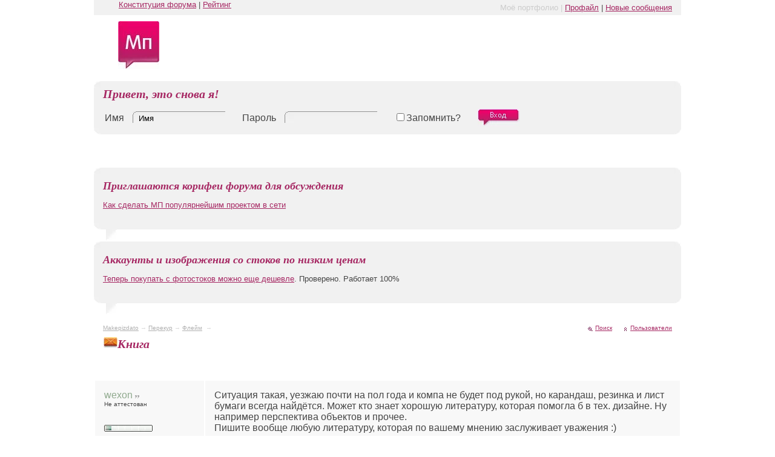

--- FILE ---
content_type: text/html; charset=utf-8
request_url: https://makepizdato.ru/1805-kniga/
body_size: 9652
content:
<html dir="ltr" lang="ru">
<head>
  <base href="/">
  <link rel="canonical" href="/1805-kniga/">
  <meta name="viewport" content="width=device-width, initial-scale=1">
<meta charset="utf-8">
  <meta name="keywords" content="Книга, Книга, Технический дизайн карамельная графика уроки техдизайна иллюстрирование создание иконок экранная графика">
  <meta name="description" content="Ситуация такая, уезжаю почти на пол года и компа не будет под рукой, но карандаш, резинка и лист бумаги всегда найдётся. Может кто знает хорошую литера">
  <style type="text/css" id="vbulletin_css">
  /*<![CDATA[*/
  /**
  * vBulletin 3.8.4 CSS
  * Style: 'Makepizdato'; Style ID: 4
  */
  body
  {
        background: #ffffff;
        color: #454545;
        font: 13px Trebuchet MS, arial, geneva, lucida, 'lucida grande', arial, helvetica, sans-serif;
        margin: 0px 0px 0px 0px;
        padding: 0px;
  }
  a:link, body_alink
  {
        color: #a62863;
  }
  a:visited, body_avisited
  {
        color: #a62863;
  }
  a:hover, a:active, body_ahover
  {
        color: #a62863;
        text-decoration: underline;
  }
  .page
  {
        background: #FFFFFF;
        color: #454545;
  }
  .tcat
  {
        color: #a62863;
        font: bold 20px Georgia, "Times New Roman", Times, serif;
        font-style:italic;
        font-weight:bold;
        
  }
  .tcat a:link, .tcat_alink
  {
        color: #a62863;
        text-decoration: none;
  }
  .tcat a:visited, .tcat_avisited
  {
        color: #a62863;
        text-decoration: none;
  }
  .tcat a:hover, .tcat a:active, .tcat_ahover
  {
        color: #a62863;
        text-decoration: underline;
  }
  .thead
  {
        background: #f6f6f6;
        color: #454545;
        font-size: 11px;
        font-weight: bold;
  }
  .thead a:link, .thead_alink
  {
        color: #a62863;
        text-decoration: underline;
  }
  .thead a:visited, .thead_avisited
  {
        color: #a62863;
        text-decoration: underline;
  }
  .thead a:hover, .thead a:active, .thead_ahover
  {
        color: #a62863;
        text-decoration: underline;
  }
  .tfoot
  {
        background: #f6f6f6;
        color: #454545;
  }
  .tfoot a:link, .tfoot_alink
  {
        color: #a62863;
        text-decoration: underline;
  }
  .tfoot a:visited, .tfoot_avisited
  {
        color: #a62863;
        text-decoration: underline;
  }
  .tfoot a:hover, .tfoot a:active, .tfoot_ahover
  {
        color: #a62863;
        text-decoration: underline;
  }
  .alt1, .alt1Active
  {
        background: #eeeeee;
  }
  .alt2, .alt2Active
  {
        background: #f6f6f6;
  }
  .inlinemod
  {
        background: #FFFFCC;
        color: #000000;
  }
  .wysiwyg
  {
        background: #F5F5FF;
        color: #000000;
        font-size: 10pt;
        margin: 5px 10px 10px 10px;
        padding: 0px;
  }
  .wysiwyg a:link, .wysiwyg_alink
  {
        color: #22229C;
  }
  .wysiwyg a:visited, .wysiwyg_avisited
  {
        color: #22229C;
  }
  .wysiwyg a:hover, .wysiwyg a:active, .wysiwyg_ahover
  {
        color: #FF4400;
  }
  textarea, .bginput
  {
        font-size: 10pt;
  }
  .bginput option, .bginput optgroup
  {
        font-size: 10pt;
  }
  .button
  {
        font-size: 11px;
  }
  select
  {
        font-size: 11px;
  }
  option, optgroup
  {
        font-size: 11px;
  }
  .smallfont
  {
        font-size: 10px;
  }
  .time
  {
        color: #666686;
  }
  .navbar
  {
        font-size: 11px;
  }
  .highlight
  {
        color: #FF0000;
        font-weight: bold;
  }
  .fjsel
  {
        background: #3E5C92;
        color: #E0E0F6;
  }
  .fjdpth0
  {
        background: #F7F7F7;
        color: #000000;
  }
  legend
  {
        color: #A62863;
        font-size: 11px;
  }
  .vbmenu_control
  {
        color: #454545;
        font-size: 11px;
        padding: 3px 6px 3px 6px;
        white-space: nowrap;
  }
  .vbmenu_control a:link, .vbmenu_control_alink
  {
        color: #A62863;
        text-decoration: underline;
  }
  .vbmenu_control a:visited, .vbmenu_control_avisited
  {
        color: #A62863;
        text-decoration: underline;
  }
  .vbmenu_control a:hover, .vbmenu_control a:active, .vbmenu_control_ahover
  {
        color: #A62863;
        text-decoration: underline;
  }
  .vbmenu_popup
  {
        background: #FFFFFF;
        color: #000000;
        border: 1px solid #0B198C;
  }
  .vbmenu_option
  {
        background: #BBC7CE;
        color: #000000;
        font-size: 11px;
        white-space: nowrap;
        cursor: pointer;
  }
  .vbmenu_option a:link, .vbmenu_option_alink
  {
        color: #22229C;
        text-decoration: none;
  }
  .vbmenu_option a:visited, .vbmenu_option_avisited
  {
        color: #22229C;
        text-decoration: none;
  }
  .vbmenu_option a:hover, .vbmenu_option a:active, .vbmenu_option_ahover
  {
        color: #FFFFFF;
        text-decoration: underline;
  }
  .vbmenu_hilite
  {
        background: #8A949E;
        color: #FFFFFF;
        font-size: 11px;
        white-space: nowrap;
        cursor: pointer;
  }
  .vbmenu_hilite a:link, .vbmenu_hilite_alink
  {
        color: #FFFFFF;
        text-decoration: none;
  }
  .vbmenu_hilite a:visited, .vbmenu_hilite_avisited
  {
        color: #FFFFFF;
        text-decoration: none;
  }
  .vbmenu_hilite a:hover, .vbmenu_hilite a:active, .vbmenu_hilite_ahover
  {
        color: #FFFFFF;
        text-decoration: underline;
  }
  /* ***** styling for 'big' usernames on postbit etc. ***** */
  .bigusername { font-size: 12pt; }

  /* ***** small padding on 'thead' elements ***** */
  td.thead, th.thead, div.thead { padding: 4px; }

  /* ***** basic styles for multi-page nav elements */
  .pagenav a { text-decoration: none; }
  .pagenav td { padding: 2px 4px 2px 4px; }

  /* ***** de-emphasized text */
  .shade, a.shade:link, a.shade:visited { color: #777777; text-decoration: none; }
  a.shade:active, a.shade:hover { color: #FF4400; text-decoration: underline; }
  .tcat .shade, .thead .shade, .tfoot .shade { color: #DDDDDD; }

  /* ***** define margin and font-size for elements inside panels ***** */
  .fieldset { margin-bottom: 6px; }
  .fieldset, .fieldset td, .fieldset p, .fieldset li { font-size: 11px; }
  .alt1Active strong {
   font-size:14px;
   font-weight:normal;
  }
  .postcontent td {
   background-color:#F1F1F1;
  }
  .postcontent td {
   background-color:#f8f8f8;
  }
  .fpost td
  {
  background: #f3f3f3;
  }
  .postarea img {
   border:none;
  }
  .fpostarea img {
   border:solid 10px #e0e0e0;
  }
  .controls {
   font-size:10px;
  }
  .quote {
   border:solid 1px #dadada;
   background-color:#f1f1f1 !important;
  }
  .quote .inlineimg {
   border:none;
  }
  /*]]>*/
  </style>
  <link rel="stylesheet" type="text/css" href="/clientscript/vbulletin_important.css">
  <script type="text/javascript" src="/clientscript/yui/yahoo-dom-event/yahoo-dom-event.js"></script>
  <script type="text/javascript" src="/clientscript/yui/connection/connection-min.js"></script>
  <script type="text/javascript">
  //<![CDATA[
  <!--
  var SESSIONURL = "s=318520610715e708a0df5b6fa25c8123&";
  var SECURITYTOKEN = "guest";
  var IMGDIR_MISC = "https://makepizdato.ru/makepizdato/misc";
  var vb_disable_ajax = parseInt("0", 10);
  // -->
  //]]>
  </script>
  <script type="text/javascript" src="/clientscript/vbulletin_global.js"></script>
  <link rel="alternate" type="application/rss+xml" title="Makepizdato RSS Feed" href="/external.php?type=RSS2">
  <link rel="alternate" type="application/rss+xml" title="Makepizdato - Флейм - RSS Feed" href="/external.php?type=RSS2&forumids=19">
  <link rel="stylesheet" type="text/css" href="/style2.css">
  <style type="text/css">
  /*<![CDATA[*/
  img.bbCodeImage {
        max-width: 900px;
  }
  .wysiwyg img.bbCodeImage {
        max-width: 900px;
  }
  /*]]>*/
  </style>
  <script type="text/javascript" src="/clientscript/post_thanks.js"></script>
  <script type="text/javascript" src="/clientscript/post_groan.js"></script>
  <title>Книга - Makepizdato</title>
  <script type="text/javascript" src="/clientscript/vbulletin_post_loader.js"></script>
  <style type="text/css" id="vbulletin_showthread_css">
  /*<![CDATA[*/
        <!--
        
        #links div { white-space: nowrap; }
        #links img { vertical-align: middle; }
        -->
  /*]]>*/
  </style>
</head>
<body onload="">  <ins data-ad-channel="b1abb8ba140ddacf357f0dd10203906a" data-biqdiq-init></ins>

  <div id="outer">
    <a name="top" id="top"></a>
    <div id="top-menu">
      <div style="margin-left: 2em" id="left-menu">
        <a href="/4514-konstituciya-foruma/" target="_blank">Конституция форума</a> | <a href="/rate.php">Рейтинг</a>
      </div>
      <ul id="right-menu">
        <li class="grey">Моё портфолио |</li>
        <li>
<a href="/usercp.php">Профайл</a> |</li>
        <li><a href="/search.php?do=getdaily" accesskey="2">Новые сообщения</a></li>
      </ul>
    </div>
    <div align="center" id="sl"></div>
    <table border="0" width="100%" cellpadding="0" cellspacing="0" align="center">
      <tr>
        <td align="left"><a href="/" id="logo" name="logo"><img src="/makepizdato/misc/logo.jpg" border="0" alt="Makepizdato"></a></td>
        <td align="right"></td>
      </tr>
    </table>
    <div align="center">
      <div class="page" style="width:100%; text-align:left">
        <div style="padding:0px 0px 0px 0px" align="left">
          <div class="rounded">
            <div class="tlc"></div>
            <div class="trc"></div>
            <div class="brc"></div>
            <div class="blc"></div>
            <div class="content" id="login-form">
              <div class="tcat" style="margin-bottom:10px;">
                Привет, это снова я!
              </div>
              <form action="https://makepizdato.ru/login.php?do=login" method="post" onsubmit="md5hash(vb_login_password, vb_login_md5password, vb_login_md5password_utf, 0)">
                <script type="text/javascript" src="/clientscript/vbulletin_md5.js"></script>
                <table cellpadding="0" cellspacing="3" border="0">
                  <tr>
                    <td>
<label for="navbar_username">Имя</label> <input type="text" name="vb_login_username" id="navbar_username" accesskey="u" tabindex="101" value="Имя" onfocus="if (this.value == 'Имя') this.value = '';">
</td>
                    <td>
<label for="navbar_password">Пароль</label> <input type="password" name="vb_login_password" id="navbar_password" tabindex="102">
</td>
                    <td colspan="2" nowrap><label for="cb_cookieuser_navbar"><input type="checkbox" name="cookieuser" style="border:0;" value="1" tabindex="103" id="cb_cookieuser_navbar" accesskey="c">Запомнить?</label></td>
                    <td><input type="image" src="makepizdato/misc/enter-button.png" class="button" value="Введите ваше имя пользователя и пароль, чтобы войти, или нажмите кнопку 'Регистрация', чтобы зарегистрироваться." tabindex="104" title="Введите ваше имя пользователя и пароль, чтобы войти, или нажмите кнопку 'Регистрация', чтобы зарегистрироваться." accesskey="s"></td>
                  </tr>
                </table>
<input type="hidden" name="s" value="318520610715e708a0df5b6fa25c8123"><input type="hidden" name="securitytoken" value="guest"><input type="hidden" name="do" value="login"><input type="hidden" name="vb_login_md5password"><input type="hidden" name="vb_login_md5password_utf">
              </form>
            </div>
          </div>
<br>
          <form action="https://makepizdato.ru/profile.php?do=dismissnotice" method="post" id="notices" name="notices">
            <input type="hidden" name="do" value="dismissnotice"><input type="hidden" name="securitytoken" value="guest"><input type="hidden" id="dismiss_notice_hidden" name="dismiss_noticeid" value=""><input type="hidden" name="url" value="/showthread.php?t=1805">
            <div class="announcement">
              <div class="tlc"></div>
              <div class="trc"></div>
              <div class="brc"></div>
              <div class="blc"></div>
              <div class="ar"></div>
              <div class="content">
                <div class="navbar_notice" id="navbar_notice_86">
                  <font size="4" color="#A62863" face="Georgia"><i><b>Приглашаются корифеи форума для обсуждения</b></i></font><br>
                  <p><a href="/7634-dalneishee-razvitie-proekta-meikpizdato/">Как сделать МП популярнейшим проектом в сети</a></p>
                </div>
              </div>
            </div>
            <div class="announcement">
              <div class="tlc"></div>
              <div class="trc"></div>
              <div class="brc"></div>
              <div class="blc"></div>
              <div class="ar"></div>
              <div class="content">
                <div class="navbar_notice" id="navbar_notice_17">
                  <font size="4" color="#A62863" face="Georgia"><i><b>Аккаунты и изображения со стоков по низким ценам</b></i></font><br>
                  <p><a href="/4062-platnye-fotostoki-pokupka-izobrazhenii/">Теперь покупать с фотостоков можно еще дешевле</a>. Проверено. Работает 100%</p>
                </div>
              </div>
            </div>
<br>
          </form>
          <table width="100%" border="0" cellpadding="0" cellspacing="0">
            <tr>
              <td valign="top">
                <div id="breadcrumb">
                  <span><a href="/" accesskey="1">Makepizdato</a></span> <span>→ <a href="/perekur/">Перекур</a></span> <span>→ <a href="/fleim/">Флейм</a></span>  → 
                  <div id="breadcrumb-last">
                    <img src="/makepizdato/statusicon/forum_new.gif" alt="" border="0" id="forum_statusicon_19" name="forum_statusicon_19">Книга
                  </div>
                </div>
              </td>
              <td align="right" valign="top">
                <ul id="search-user">
                  <li id="link-search"><a href="/search.php" accesskey="4" rel="nofollow">Поиск</a></li>
                  <li id="link-users"><a href="/members/list/">Пользователи</a></li>
                </ul>
              </td>
            </tr>
          </table>
<a name="poststop" id="poststop"></a>
          <table class="tborder" cellpadding="6" cellspacing="1" border="0" width="100%" align="center" style="border-bottom-width:0px">
            <tr>
              <td class="tcat" width="100%"> </td>
            </tr>
          </table>
        </div>
      </div>
    </div>
    <div id="posts">
      <div align="center">
        <div class="page" style="width:100%; text-align:left">
          <div style="padding:0px 0px 0px 0px" align="left">
            <div id="edit22827" style="padding:0px 0px 6px 0px">
              <table id="post22827" class="postcontent" cellpadding="15" cellspacing="2" border="0" width="100%" align="center">
                <tr valign="top">
                  <td width="150" rowspan="2">
                    <div id="postmenu_22827">
                      <font color="#90AA8E">wexon</font> <img src="/makepizdato/misc/quote-nick.gif" alt="Ник в ответ" border="0">
                    </div>
                    <div class="smallfont">
                      Не аттестован
                    </div>
                    <div class="smallfont">
                       <br>
                      
                    </div>
<br>
                    <div class="smallfont"><img src="/images/status/1.gif" alt="" border="border"></div>
                    <div class="smallfont">
                       <br>
                    </div>
                    <div class="smallfont rep">
                      Талант: <span id="rep">0</span><br>
                      Сообщений: <span>8</span><br>
                    </div>
                  </td>
                  <td id="td_post_22827">
                    <div id="post_message_22827" class="postarea">
                      Ситуация такая, уезжаю почти на пол года и компа не будет под рукой, но карандаш, резинка и лист бумаги всегда найдётся. Может кто знает хорошую литературу, которая помогла б в тех. дизайне. Ну например перспектива объектов и прочее.<br>
                      Пишите вообще любую литературу, которая по вашему мнению заслуживает уважения :)
                    </div>
                    <div align="left"></div>
                  </td>
                </tr>
                <tr>
                  <td align="right" style="padding:0px; height:40px;">
                    <table width="100%" border="0" align="left" cellpadding="8" cellspacing="0" class="controls">
                      <tr>
                        <td width="50" style="border-right:solid 2px #ffffff; text-align:center;">
<img src="/makepizdato/misc/postrank_up.gif" alt="Спасибо!" border="0">  <img src="/makepizdato/misc/postrank_down.gif" alt="Фу!" border="0">
</td>
                        <td width="50" style="border-right:solid 2px #ffffff; text-align:center;"><span class="link-quote">Цитата</span></td>
                        <td> </td>
                        <td width="100" style="text-align:right;"><a href="/1805-kniga/#post22827" id="postcount22827" name="1" title="permalink">14.06.2008, 21:16</a></td>
                      </tr>
                    </table>
                  </td>
                </tr>
              </table>
            </div>
          </div>
        </div>
      </div>
      <div align="center">
        <div class="page" style="width:100%; text-align:left">
          <div style="padding:0px 0px 0px 0px" align="left">
            <div id="edit22829" style="padding:0px 0px 6px 0px">
              <table id="post22829" class="postcontent" cellpadding="15" cellspacing="2" border="0" width="100%" align="center">
                <tr valign="top">
                  <td width="150" rowspan="2">
                    <div id="postmenu_22829">
                      <a rel="nofollow" class="bigusername" href="/members/210/"><font color="#90AA8E">vereon</font></a> <img src="/makepizdato/misc/quote-nick.gif" alt="Ник в ответ" border="0">
                    </div>
                    <div class="smallfont">
                      Не аттестован
                    </div>
                    <div class="smallfont">
                       <br>
                      <a rel="nofollow" href="/members/210/"><img src="/image.php?u=210&dateline=1251364062" width="100" height="100" alt="Аватар для vereon" border="0"></a>
                    </div>
<br>
                    <div class="smallfont"><img src="/images/status/1.gif" alt="" border="border"></div>
                    <div class="smallfont">
                       <br>
                    </div>
                    <div class="smallfont rep">
                      Талант: <span id="rep">-3</span><br>
                      Сообщений: <span>319</span><br>
                    </div>
                  </td>
                  <td id="td_post_22829">
                    <div id="post_message_22829" class="postarea">
                      В армию?))))
                    </div>
                    <div align="left"></div>
                    <div class="signature">
                      __________________<br>
                      <img src="http://st.free-lance.ru/users/vereon/upload/f_49d4a309477df.png" class="bbCodeImage" border="0" alt="">
                    </div>
                  </td>
                </tr>
                <tr>
                  <td align="right" style="padding:0px; height:40px;">
                    <table width="100%" border="0" align="left" cellpadding="8" cellspacing="0" class="controls">
                      <tr>
                        <td width="50" style="border-right:solid 2px #ffffff; text-align:center;"></td>
                        <td width="50" style="border-right:solid 2px #ffffff; text-align:center;"><span class="link-quote">Цитата</span></td>
                        <td> </td>
                        <td width="100" style="text-align:right;"><a href="/1805-kniga/#post22829" id="postcount22829" name="2" title="permalink">14.06.2008, 21:45</a></td>
                      </tr>
                    </table>
                  </td>
                </tr>
              </table>
            </div>
          </div>
        </div>
      </div>
      <div align="center">
        <div class="page" style="width:100%; text-align:left">
          <div style="padding:0px 0px 0px 0px" align="left">
            <div id="edit22831" style="padding:0px 0px 6px 0px">
              <table id="post22831" class="postcontent" cellpadding="15" cellspacing="2" border="0" width="100%" align="center">
                <tr valign="top">
                  <td width="150" rowspan="2">
                    <div id="postmenu_22831">
                      <font color="#90AA8E">wexon</font> <img src="/makepizdato/misc/quote-nick.gif" alt="Ник в ответ" border="0">
                    </div>
                    <div class="smallfont">
                      Не аттестован
                    </div>
                    <div class="smallfont">
                       <br>
                      
                    </div>
<br>
                    <div class="smallfont"><img src="/images/status/1.gif" alt="" border="border"></div>
                    <div class="smallfont">
                       <br>
                    </div>
                    <div class="smallfont rep">
                      Талант: <span id="rep">0</span><br>
                      Сообщений: <span>8</span><br>
                    </div>
                  </td>
                  <td id="td_post_22831">
                    <div id="post_message_22831" class="postarea">
                      <div style="margin:20px; margin-top:5px;">
                        <div class="smallfont" style="margin-bottom:2px">
                          Цитата:
                        </div>
                        <table cellpadding="6" cellspacing="0" border="0" width="100%">
                          <tr>
                            <td class="quote">
                              <div>
                                Сообщение от <strong>vereon</strong> <a href="/1805-kniga/#post22829" rel="nofollow"><img class="inlineimg" src="/makepizdato/buttons/viewpost.gif" border="0" alt="Посмотреть сообщение"></a>
                              </div>
                              <div style="font-style:italic">
                                В армию?))))
                              </div>
                            </td>
                          </tr>
                        </table>
                      </div>Это всё флейм, но раздел позволяет :)<br>
                      Нет не в армию, там где я живу в армию берут по желанию (контракту).
                    </div>
                    <div align="left"></div>
                  </td>
                </tr>
                <tr>
                  <td align="right" style="padding:0px; height:40px;">
                    <table width="100%" border="0" align="left" cellpadding="8" cellspacing="0" class="controls">
                      <tr>
                        <td width="50" style="border-right:solid 2px #ffffff; text-align:center;"></td>
                        <td width="50" style="border-right:solid 2px #ffffff; text-align:center;"><span class="link-quote">Цитата</span></td>
                        <td> </td>
                        <td width="100" style="text-align:right;"><a href="/1805-kniga/#post22831" id="postcount22831" name="3" title="permalink">14.06.2008, 22:47</a></td>
                      </tr>
                    </table>
                  </td>
                </tr>
              </table>
            </div>
          </div>
        </div>
      </div>
      <div align="center">
        <div class="page" style="width:100%; text-align:left">
          <div style="padding:0px 0px 0px 0px" align="left">
            <div id="edit22833" style="padding:0px 0px 6px 0px">
              <table id="post22833" class="postcontent" cellpadding="15" cellspacing="2" border="0" width="100%" align="center">
                <tr valign="top">
                  <td width="150" rowspan="2">
                    <div id="postmenu_22833">
                      <a rel="nofollow" class="bigusername" href="/members/585/"><font color="#90AA8E">friziod</font></a> <img src="/makepizdato/misc/quote-nick.gif" alt="Ник в ответ" border="0">
                    </div>
                    <div class="smallfont">
                      Не аттестован
                    </div>
                    <div class="smallfont">
                       <br>
                      <a rel="nofollow" href="/members/585/"><img src="/image.php?u=585&dateline=1207049097" width="100" height="100" alt="Аватар для friziod" border="0"></a>
                    </div>
<br>
                    <div class="smallfont"><img src="/images/status/1.gif" alt="" border="border"></div>
                    <div class="smallfont">
                       <br>
                    </div>
                    <div class="smallfont rep">
                      Талант: <span id="rep">-2</span><br>
                      Сообщений: <span>378</span><br>
                    </div>
                  </td>
                  <td id="td_post_22833">
                    <div id="post_message_22833" class="postarea">
                      Академический рисунок
                    </div>
                    <div align="left"></div>
                  </td>
                </tr>
                <tr>
                  <td align="right" style="padding:0px; height:40px;">
                    <table width="100%" border="0" align="left" cellpadding="8" cellspacing="0" class="controls">
                      <tr>
                        <td width="50" style="border-right:solid 2px #ffffff; text-align:center;"></td>
                        <td width="50" style="border-right:solid 2px #ffffff; text-align:center;"><span class="link-quote">Цитата</span></td>
                        <td> </td>
                        <td width="100" style="text-align:right;"><a href="/1805-kniga/#post22833" id="postcount22833" name="4" title="permalink">14.06.2008, 22:50</a></td>
                      </tr>
                    </table>
                  </td>
                </tr>
              </table>
            </div>
          </div>
        </div>
      </div>
      <div align="center">
        <div class="page" style="width:100%; text-align:left">
          <div style="padding:0px 0px 0px 0px" align="left">
            <div id="edit22838" style="padding:0px 0px 6px 0px">
              <table id="post22838" class="postcontent" cellpadding="15" cellspacing="2" border="0" width="100%" align="center">
                <tr valign="top">
                  <td width="150" rowspan="2">
                    <div id="postmenu_22838">
                      <a rel="nofollow" class="bigusername" href="/members/1207/"><font color="#000000">ujean</font></a> <img src="/makepizdato/misc/quote-nick.gif" alt="Ник в ответ" border="0">
                    </div>
                    <div class="smallfont">
                      Модератор
                    </div>
                    <div class="smallfont">
                       <br>
                      <a rel="nofollow" href="/members/1207/"><img src="/image.php?u=1207&dateline=1271941970" width="80" height="80" alt="Аватар для ujean" border="0"></a>
                    </div>
<br>
                    <div class="smallfont"><img src="/images/status/7.gif" alt="" border="border"></div>
                    <div class="smallfont">
                       <br>
                    </div>
<a rel="nofollow" href="/members/1207/#aw_issue51"><img src="/images/medals/medal-template_20_icon.gif" alt="Лучшая работа: Октябрь, Ноябрь, Декабрь 2010" border="0"></a> <a rel="nofollow" href="/members/1207/#aw_issue39"><img src="/images/medals/medal-template_21_icon.gif" alt="Ветеран форума: Гвардия" border="0"></a> <a rel="nofollow" href="/members/1207/#aw_issue19"><img src="/images/medals/medal-template_20_icon.gif" alt="Работа месяца: Август 2008" border="0"></a> 
                    <div class="smallfont rep">
                      Талант: <span id="rep">489</span><br>
                      Сообщений: <span>1,645</span><br>
                      Награды: <a rel="nofollow" href="/members/1207/#award" title="далее»">3</a>
                    </div>
                  </td>
                  <td id="td_post_22838">
                    <div id="post_message_22838" class="postarea">
                      +1
                    </div>
                    <div align="left"></div>
                    <div class="signature">
                      __________________<br>
                      Портфолио
                    </div>
                  </td>
                </tr>
                <tr>
                  <td align="right" style="padding:0px; height:40px;">
                    <table width="100%" border="0" align="left" cellpadding="8" cellspacing="0" class="controls">
                      <tr>
                        <td width="50" style="border-right:solid 2px #ffffff; text-align:center;"></td>
                        <td width="50" style="border-right:solid 2px #ffffff; text-align:center;"><span class="link-quote">Цитата</span></td>
                        <td> </td>
                        <td width="100" style="text-align:right;"><a href="/1805-kniga/#post22838" id="postcount22838" name="5" title="permalink">15.06.2008, 00:59</a></td>
                      </tr>
                    </table>
                  </td>
                </tr>
              </table>
            </div>
          </div>
        </div>
      </div>
      <div align="center">
        <div class="page" style="width:100%; text-align:left">
          <div style="padding:0px 0px 0px 0px" align="left">
            <div id="edit22858" style="padding:0px 0px 6px 0px">
              <table id="post22858" class="postcontent" cellpadding="15" cellspacing="2" border="0" width="100%" align="center">
                <tr valign="top">
                  <td width="150" rowspan="2">
                    <div id="postmenu_22858">
                      <font color="#235764">Oleum</font> <img src="/makepizdato/misc/quote-nick.gif" alt="Ник в ответ" border="0">
                    </div>
                    <div class="smallfont">
                      Кандидат в тех.дизайнеры
                    </div>
                    <div class="smallfont">
                       <br>
                      <img src="/image.php?u=876&dateline=1225395562" width="70" height="70" alt="Аватар для Oleum" border="0">
                    </div>
<br>
                    <div class="smallfont"><img src="/images/status/3.gif" alt="" border="border"></div>
                    <div class="smallfont">
                       <br>
                    </div>
                    <div class="smallfont rep">
                      Талант: <span id="rep">0</span><br>
                      Сообщений: <span>106</span><br>
                    </div>
                  </td>
                  <td id="td_post_22858">
                    <div id="post_message_22858" class="postarea">
                      Книгу по рисованию с натуры и еще про акварель, ну и сами краски. Поможет грамотно работать с цветом.
                    </div>
                    <div align="left"></div>
                  </td>
                </tr>
                <tr>
                  <td align="right" style="padding:0px; height:40px;">
                    <table width="100%" border="0" align="left" cellpadding="8" cellspacing="0" class="controls">
                      <tr>
                        <td width="50" style="border-right:solid 2px #ffffff; text-align:center;"></td>
                        <td width="50" style="border-right:solid 2px #ffffff; text-align:center;"><span class="link-quote">Цитата</span></td>
                        <td> </td>
                        <td width="100" style="text-align:right;"><a href="/1805-kniga/#post22858" id="postcount22858" name="6" title="permalink">15.06.2008, 12:27</a></td>
                      </tr>
                    </table>
                  </td>
                </tr>
              </table>
            </div>
          </div>
        </div>
      </div>
      <div id="lastpost"></div>
    </div>
    <div align="center">
      <div class="page" style="width:100%; text-align:left">
        <div style="padding:0px 0px 0px 0px" align="left">
          <table cellpadding="0" cellspacing="0" border="0" width="100%" style="margin-top:-3px">
            <tr valign="top">
              <td class="smallfont"> </td>
            </tr>
          </table>
<br>
          <div class="smallfont" align="center">
            <strong>«</strong> ICq | <a href="/1782-pomosch-v-corel-draw/">Помощь в Corel Draw</a> <strong>»</strong>
          </div>
          <table class="tborder" cellpadding="6" cellspacing="1" border="0" width="100%" align="center" style="border-top-width:0px">
            <tr>
              <td class="thead" colspan="2">Опции темы<a name="goto_threadtools" id="goto_threadtools"></a>
</td>
            </tr>
            <tr valign="top">
              <td class="alt1" colspan="2">
                <div class="smallfont">
                  <div>
                    <img class="inlineimg" src="/makepizdato/buttons/printer.gif" alt="Версия для печати" vspace="1">Версия для печати
                  </div>
                  <div>
                    <img class="inlineimg" src="/makepizdato/buttons/sendtofriend.gif" alt="Отправить по электронной почте" vspace="1">Отправить по электронной почте
                  </div>
                </div>
              </td>
            </tr>
          </table>
<br>
          <table class="tborder" cellpadding="6" cellspacing="1" border="0" width="100%" align="center">
            <thead>
              <tr>
                <td class="tcat" width="100%" colspan="5">
<a style="float:right" href="/1805-kniga/#top" onclick="return toggle_collapse('similarthreads')"><img id="collapseimg_similarthreads" src="/makepizdato/buttons/collapse_tcat.gif" alt="" border="0" name="collapseimg_similarthreads"></a> Похожие темы<a name="similarthreads" id="similarthreads"></a>
</td>
              </tr>
            </thead>
            <tbody id="collapseobj_similarthreads" style="">
              <tr class="thead" align="center">
                <td class="thead" width="40%">Тема</td>
                <td class="thead" width="15%" nowrap>Автор</td>
                <td class="thead" width="20%">Раздел</td>
                <td class="thead" width="5%">Ответов</td>
                <td class="thead" width="20%">Последнее сообщение</td>
              </tr>
              <tr>
                <td class="alt1" align="left"><span class="smallfont"><a href="/6917-gostevaya-kniga/" title="http://dribbble.com/system/users/14360/screenshots/174788/guestbook.png">Гостевая книга</a></span></td>
                <td class="alt2" nowrap><span class="smallfont">nvkzNemo</span></td>
                <td class="alt1" nowrap><span class="smallfont">Иконки</span></td>
                <td class="alt2" align="center"><span class="smallfont">6</span></td>
                <td class="alt1" align="right"><span class="smallfont">19.09.2011 <span class="time">23:23</span></span></td>
              </tr>
              <tr>
                <td class="alt1" align="left"><span class="smallfont"><a href="/2519-ot-malogo-k-bolshomu-urok-1-a/" title="Всем приве) Решил я запустить серию своих уроков. Они расчитаны конечно больше на новичков. С каждым уроком уровень сложности будет подниматься....">От малого к большому. Урок №1. Раскрытая книга</a></span></td>
                <td class="alt2" nowrap><span class="smallfont">Salazar</span></td>
                <td class="alt1" nowrap><span class="smallfont">Лучшие уроки тех.дизайна</span></td>
                <td class="alt2" align="center"><span class="smallfont">47</span></td>
                <td class="alt1" align="right"><span class="smallfont">28.12.2009 <span class="time">20:51</span></span></td>
              </tr>
              <tr>
                <td class="alt1" align="left"><span class="smallfont"><a href="/4509-familnaya-kniga/" title="местами косячно, но силы уже на исходе.-) http://st.free-lance.ru/users/DAdes1gn/upload/f_4b266dba00688.jpg буду благодарен за комменты и критику....">Фамильная книга</a></span></td>
                <td class="alt2" nowrap><span class="smallfont">DAniel</span></td>
                <td class="alt1" nowrap><span class="smallfont">Работы начинающих мастеров</span></td>
                <td class="alt2" align="center"><span class="smallfont">8</span></td>
                <td class="alt1" align="right"><span class="smallfont">15.12.2009 <span class="time">21:02</span></span></td>
              </tr>
              <tr>
                <td class="alt1" align="left"><span class="smallfont"><a href="/4323-kniga/" title="http://art-design.lv/upload/book.jpg Для тренировки">Книга</a></span></td>
                <td class="alt2" nowrap><span class="smallfont">Winnie</span></td>
                <td class="alt1" nowrap><span class="smallfont">Иконки</span></td>
                <td class="alt2" align="center"><span class="smallfont">4</span></td>
                <td class="alt1" align="right"><span class="smallfont">22.11.2009 <span class="time">16:27</span></span></td>
              </tr>
              <tr>
                <td class="alt1" align="left"><span class="smallfont"><a href="/3278-kniga-studio-lebedeva-vopros/" title="http://www.artlebedev.ru/everything/izdal/kniga-pro-podachu-avtomobilei/ А чем идет речь - ретуш или тех-дизайн? Кто-то ее читал?">Книга студио Лебедева - вопрос</a></span></td>
                <td class="alt2" nowrap><span class="smallfont">djnnoone</span></td>
                <td class="alt1" nowrap><span class="smallfont">Флейм</span></td>
                <td class="alt2" align="center"><span class="smallfont">6</span></td>
                <td class="alt1" align="right"><span class="smallfont">06.03.2009 <span class="time">15:45</span></span></td>
              </tr>
            </tbody>
          </table>
<br>
        </div>
      </div>
    </div>
    <div id="prefooter"></div>
  </div>
  <div id="footer">
    <form action="https://makepizdato.ru/" method="get" style="clear:left">
      <div class="announcement">
        <div class="tlc"></div>
        <div class="trc"></div>
        <div class="brc"></div>
        <div class="blc"></div>
        <div class="content">
          <table cellpadding="0" cellspacing="0" border="0" width="100%">
            <tr>
              <td><select name="styleid" onchange="switch_id(this, 'style')">
                <optgroup label="Выбор стиля">
                  <option value="1" class="">
                    -- Default Style
                  </option>
                  <option value="4" class="" selected>
                    -- Makepizdato
                  </option>
                  <option value="8" class="">
                    -- Makepizdato 100%
                  </option>
                </optgroup>
              </select></td>
              <td align="right" width="100%">
                <div class="smallfont">
                  <a rel="nofollow" href="/external.php?type=RSS2"><img src="/makepizdato/misc/rss.png" style="position: relative; top:5px; padding-right: 5px;"></a> <strong><a href="/sendmessage.php" rel="nofollow" accesskey="9">Обратная связь</a> - <a href="/">Форум о техническом дизайне и иллюстрировании</a> -</strong>
                </div>
              </td>
            </tr>
          </table>
        </div>
      </div>
      <table cellpadding="0" cellspacing="0" border="0" width="100%" id="copyrights">
        <tr>
          <td>
            <div style="float:right;padding: 5px 15px 5px 5px;">
              <script type="text/javascript">
              //<![CDATA[
              document.write("<a href='http://www.liveinternet.ru/click' target=_blank><\/a>")
              //]]>
              </script>
            </div>
            <div class="smallfont">
              Дизайн и концепция: Студия Пратик<br>
              Дизайн иконок: sk1e<br>
              Вёрстка: Deworks
            </div>
          </td>
          <td width="300">
            <div class="smallfont" align="left">
              Powered by vBulletin® Version 3.8.4<br>
              Copyright ©2000 - 2019, Jelsoft Enterprises Ltd.<br>
              SEO by vBSEO 3.3.2 ©2009, Crawlability, Inc. Перевод: zCarot
            </div>
            <div class="smallfont" align="center"></div>
          </td>
        </tr>
      </table>
    </form>
  </div>
  <script type="text/javascript">
  //<![CDATA[
  <!--
        // Main vBulletin Javascript Initialization
        vBulletin_init();
  //-->
  //]]>
  </script> 
  <script type="text/javascript">
  //<![CDATA[


  <!--
  var irlMaxWidth = 900;
  var irlImageClass = "bbCodeImage";

  var ImageResizerLite = {

        init: function(obj)
        {
                var imgs = YAHOO.util.Dom.getElementsByClassName(irlImageClass, 'img', obj);
                for (var i = 0; i < imgs.length; i++)
                {
                        this.prepare(imgs[i]);
                }
        },

        prepare: function(img)
        {
                var src = img.src;
                img.src = '';
                img.onload = this.resize;
                img.src = src;
        },

        resize: function(e)
        {
                if (this.width > 0)
                {
                        this.style.width = 'auto';
                        if (!YAHOO.env.ua.ie || YAHOO.env.ua.ie > 6) this.style.maxWidth = 'none';
                }

                if (this.width > irlMaxWidth || this.width == 0)
                {
                        if (this.parentNode.tagName != 'A')
                        {
                                this.border = 0;
                                var a = document.createElement('a');
                                this.parentNode.insertBefore(a, this.nextSibling); 
                                a.appendChild(this);
                                a.href = this.src;
                                a.setAttribute("target", "_blank");
                        }
                        this.iwidth = 'auto';
                        if (this.width > 0) with (this)
                        {
                                title = (alt ? alt : src.substr(src.lastIndexOf('/', src.length - 1) + 1)) + (width > 0 ? '; ' + width + ' x ' + height + ' (@' + Math.ceil(irlMaxWidth / width * 100) + '%)' : '');
                                style.width = irlMaxWidth + 'px';
                                style.cursor = 'move';
                                onclick = ImageResizerLite.toggle;
                                parentNode.onclick = ImageResizerLite.onclick;
                        }
                }
        },

        onclick: function(e)
        {
                e = e || window.event;
                return (e.ctrlKey || e.shiftKey);
        },

        toggle: function(e)
        {
                if (!ImageResizerLite.onclick(e))
                {
                        var _width = this.style.width;
                        this.style.width = this.iwidth;
                        this.iwidth = _width;
                }
        },

        override: function()
        {
                irlPostBit_Init = PostBit_Init;
                PostBit_Init = function(obj, postid)
                {
                        irlPostBit_Init(obj, postid);
                        ImageResizerLite.init(obj);
                }
        }
  };
  with (ImageResizerLite)
  {
        init();
        override();
  }
  // -->
  //]]>
  </script>
  <div style="display:none"></div>
  <script type="text/javascript">
  //<![CDATA[

  window.orig_onload = window.onload;
  window.onload = function() {
  var cpost=document.location.hash;if(cpost){ if(cobj = fetch_object(cpost.substring(1,cpost.length)))cobj.scrollIntoView(true);else {cpostno = cpost.substring(5,cpost.length);if(parseInt(cpostno)>0 && (cpost.substring(1,5)=='post')){location.replace('https://makepizdato.ru/showthread.php?p='+cpostno);};} }

  if(typeof window.orig_onload == "function") window.orig_onload();
  }

  //]]>
  </script>
<script defer src="https://static.cloudflareinsights.com/beacon.min.js/vcd15cbe7772f49c399c6a5babf22c1241717689176015" integrity="sha512-ZpsOmlRQV6y907TI0dKBHq9Md29nnaEIPlkf84rnaERnq6zvWvPUqr2ft8M1aS28oN72PdrCzSjY4U6VaAw1EQ==" data-cf-beacon='{"version":"2024.11.0","token":"06836911853241b5a0aa74c79bc233fd","r":1,"server_timing":{"name":{"cfCacheStatus":true,"cfEdge":true,"cfExtPri":true,"cfL4":true,"cfOrigin":true,"cfSpeedBrain":true},"location_startswith":null}}' crossorigin="anonymous"></script>
</body>
</html>


--- FILE ---
content_type: text/css;charset=UTF-8
request_url: https://makepizdato.ru/style2.css
body_size: 1473
content:
img {
	border:none;
}
#outer {
width:970px;
	margin:0 auto;
}
#outer_fill {
width:95%;
	margin:0 auto;
}
#top-menu {
	background-color:#f1f1f1;
	padding:0px 15px;
	margin-bottom:10px;
	height:25px;
}
#top-menu ul {
	margin:0px;
	padding:0px;
}
#top-menu li{
	line-height:25px;
	display:inline;
	list-style:none;
}
#left-menu {
	float:left;
}
#left-menu li {
	margin-right:15px;
}
a#account:link, a#account:visited {
	color:#cb8caa;
}
a#account:hover {
	text-decoration:underline;
}
#logo {
	float:left;
	margin-left:40px;
}
* html #logo {
	margin-left:20px;
}
#right-menu {
	float:right;
}
#works {
	margin:0px;
	padding:0px;
	list-style:none;
	float:right;
}
#works li {
	display:inline;
}
.announcement, .rounded {
	background-color:#f1f1f1;
	position: relative;
	margin:20px 0px;
}
* html .announcement, * html .rounded {
	zoom:1;
}
.announcement .content, .rounded .content {
	padding: 10px 15px;
}
.tlc, .trc, .brc, .blc {
	width:11px;
	height:11px;
	position:absolute;
	background-attachment: scroll;
	background-image: url(makepizdato/misc/corners-bg.gif);
	background-repeat: no-repeat;
	background-position: left top;
	line-height: 1px;
	font-size:1px;
}
.tlc {
	background-position: left top;
	left: 0px;
	top: 0px;
}
.trc {
	background-position: -11px top;
	right: 0px;
	top: 0px;
}
* html .trc {
	right: -1px;
}
.brc {
	background-position: -11px -11px;
	right: 0px;
	bottom: 0px;
}
* html .brc {
	right: -1px;
	bottom: -1px;
}
.blc {
	background-position: 0 -11px;
	left: 0px;
	bottom: 0px;
}
* html .blc {
	bottom: -1px;
}
.ar {
	width:18px;
	height:18px;
	position:absolute;
	background-attachment: scroll;
	background-image: url(makepizdato/misc/ar.gif);
	background-repeat: no-repeat;
	background-position: left top;
	bottom: -18px;
	left: 20px;
}
.navbar_notice {
	padding:10px 0;
}
.bl1 {
	overflow:hidden;
}
.rounded.quickreply {
	margin-left:205px;
}
#breadcrumb {
	font-size:10px;
	color:#dadada;
	padding-left: 15px;
}
#breadcrumb a:link, #breadcrumb a:visited {
	color:#B0B0B0;
}
#breadcrumb a:hover {
	color:#454545;
	text-decoration:underline;
}
#breadcrumb-last {
	color:#A62863;
	margin:10px 0px;
	/*float:left;*/
	
	font-family:Georgia, "Times New Roman", Times, serif;
	font-style:italic;
	font-weight:bold;
	font-size:20px;
	
}
#search-user {
	font-size:10px;
	padding:0px;
	margin:0 15px;
	float:right;
}
#search-user li {
	display:inline;
	margin-left:15px;
}
#link-search {
	padding-left:12px;
	background-image: url(makepizdato/misc/icons-small.gif);
	background-attachment: scroll;
	background-repeat: no-repeat;
	background-position: left 4px;
}
#link-users {
	padding-left:12px;
	background-image: url(makepizdato/misc/icons-small.gif);
	background-attachment: scroll;
	background-repeat: no-repeat;
	background-position: left -9px;
}
a.forum-name:link, a.forum-name:visited, a.additional:link, a.additional-name:visited {
	background-image: url(makepizdato/misc/link-underline.gif);
	text-decoration: none;
	background-attachment: scroll;
	background-repeat: repeat-x;
	background-position: left 22px;
	font-family:Georgia, "Times New Roman", Times, serif;
	font-style:italic;
	font-weight:bold;
	font-size:20px;
}
/*a.forum-name:hover, a.additional:hover {
	text-decoration: none;
	background-image: none;
}*/
.subforum-name {
	font-size:14px;
}
.subforum-name strong {
	font-weight:normal;
}
.spacer {
	height:20px;
}
#whosonline {
	font-size:10px;
}
#whosonline strong {
	font-size:13px;
	font-weight:bold;
}
#copyrights {
	padding:0px 15px;
	color:#9b9b9b;
}
.new-thread-btn {
	text-align:left;
	margin:10px 0px;
	padding-left:15px;
}
.link-edit {
	background-attachment: scroll;
	background-image: url(makepizdato/misc/icon-edit.gif);
	background-repeat: no-repeat;
	background-position: left center;
        padding-left:10px;
}
.link-quote {
	background-attachment: scroll;
	background-image: url(makepizdato/misc/icon-quote.gif);
	background-repeat: no-repeat;
	background-position: left 3px;
        padding-left:10px;
}
#link-subscribe {
	background-attachment: scroll;
	background-image: url(makepizdato/misc/icon-subscribe.gif);
	background-repeat: no-repeat;
	background-position: left 6px;
        padding-left:10px;
}
.link-edit a:link, .link-edit a:visited, .link-quote a:link, .link-quote a:visited, #link-subscribe a:link, #link-subscribe a:visited {
	background-attachment:scroll;
	background-image:url(makepizdato/misc/link-underline.gif);
	background-position:left bottom;
	background-repeat:repeat-x;
	text-decoration:none;
}
/*.link-edit a:hover, .link-quote a:hover, #link-subscribe a:hover {
	background:none;
}*/
#vB_Editor_QR_textarea {
	border:solid 1px #dadada !important;
}
.vBulletin_editor img {
	border:none;
}
.vBulletin_editor {
	background-color:#F1F1F1 !important;
}
td.vBulletin_editor {
	padding:0px !important;
}
.vBulletin_editor td {
	background:none !important;
}
#usershell {
	/*margin:55px 0 0;*/
	margin:0px;
	padding-left:20px;
	width:175px;
}
#usershell li {
	font-size:5px;
	margin:5px 0px;
	list-style-type:square;
}
#usershell li a {
	font-size:12px;
}
#usershell .alt1, #usershell .alt2 {
	background:none !important;
}
#usershell a.alt1:link, #usershell a.alt1:visited {
	color:black;
	text-decoration:none;
} 
.fieldset {
	border:solid 1px #dadada;
}
#pmrecips_txt, .rounded .bginput_pm {
	height:20px;
	padding:3px 5px;
	width:450px;
}
table.fieldset, div.fieldset {
	border:none;
}
.span_score {
	font-size:18px;
	color:#454545 !important;
}
.signature img {
	border:none;
}
.rep-numbers {
	font-family:Georgia, "Times New Roman", Times, serif;
	font-style:italic;
	font-weight:bold;
	font-size:20px;
	color:#A62863;
	margin-right:10px;
}
#memberinfotb ul {
	list-style:none;
	margin-left:25px;
	padding:0;
	margin-top: 0px;
	margin-right: 0px;
	margin-bottom: 10px;
}
#memberinfotb ul li {
	line-height:22px;
}
#navbar_username, #navbar_password {
	width:153px;
	height:19px;
	line-height:18px;
	background-attachment:scroll;
	background-image:url(makepizdato/misc/login-forms-bg.png);
	background-position:left top;
	background-repeat:no-repeat;
	background-color:none;
	border:medium none;
	margin-left:10px;
	padding-left:10px;
	padding-top:5px;
}
#login-form td {
	padding-right:25px;
}
a.linknounderline:link, a.linknounderline:visited, a.linknounderline:hover {
	color:#9B9B9B;
	text-decoration:none;
	}
.nolinkunderline {
	color:#A62863;
	text-decoration:underline;
}
.rep span {
	color:#A62863;
}
.grey {
	color:#CCC;
}
html, body { height: 100%; }
#outer { min-height: 98%;}
#prefooter { height: 120px; }
#footer {
	width: 970px;
	height: 120px;
	margin-top: -120px;
	margin-right: auto;
	margin-bottom: 0px;
	margin-left: auto;
}
#footer_fill {
	width: 95%;
	height: 120px;
	margin-top: -120px;
	margin-right: auto;
	margin-bottom: 0px;
	margin-left: auto;
}
.thanks-groan {
	font-size:10px;
	padding:15px;
	background-color:#F8F8F8;
}
.post-rating {
	font-size:10px;
}
.post-rating span {
	color:#A62863;
}
.pagenav td {
	padding:0px !important;
}
.pagenav a {
	line-height:20px;
	padding:3px 5px;
}
.pagenav strong {
	line-height:20px;
	padding:3px 5px;
	font-weight:normal;
}
.remove-rating a:link, .remove-rating a:visited {
	/*color:#CCCCCC !important;*/
	font-size:10px;
}
#userlinks {
	margin-left:25px
}
#userlinks td {
	padding-top:10px;
	padding-right:10px;
}